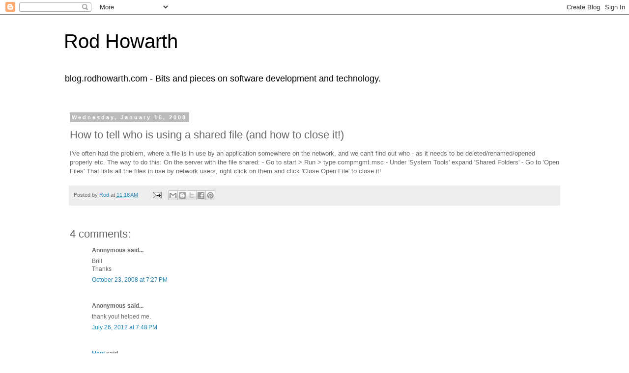

--- FILE ---
content_type: text/html; charset=utf-8
request_url: https://www.google.com/recaptcha/api2/aframe
body_size: 267
content:
<!DOCTYPE HTML><html><head><meta http-equiv="content-type" content="text/html; charset=UTF-8"></head><body><script nonce="-AV7HsLUkMolNGdKwnQtiw">/** Anti-fraud and anti-abuse applications only. See google.com/recaptcha */ try{var clients={'sodar':'https://pagead2.googlesyndication.com/pagead/sodar?'};window.addEventListener("message",function(a){try{if(a.source===window.parent){var b=JSON.parse(a.data);var c=clients[b['id']];if(c){var d=document.createElement('img');d.src=c+b['params']+'&rc='+(localStorage.getItem("rc::a")?sessionStorage.getItem("rc::b"):"");window.document.body.appendChild(d);sessionStorage.setItem("rc::e",parseInt(sessionStorage.getItem("rc::e")||0)+1);localStorage.setItem("rc::h",'1769901039721');}}}catch(b){}});window.parent.postMessage("_grecaptcha_ready", "*");}catch(b){}</script></body></html>